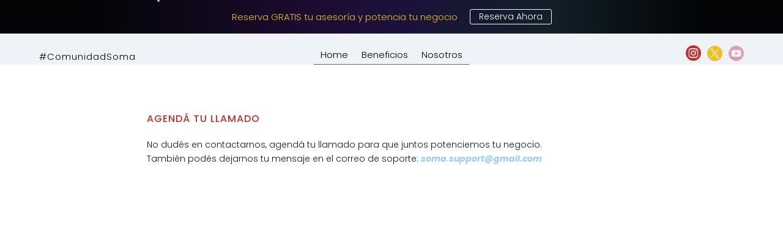

--- FILE ---
content_type: text/css
request_url: https://somaemprende.com/wp-content/et-cache/1317/et-core-unified-1317.min.css?ver=1768966049
body_size: -139
content:
.et_pb_menu--style-centered .et_pb_menu__menu>nav>ul{border-bottom:1px solid}.inline-buttons .et_pb_button_module_wrapper{display:inline-block;margin:0 10px}.inline-buttons{text-align:left!important}.boton_a_personalizar{animation:pulse 2s infinite}@-webkit-keyframes pulse{0%{-webkit-box-shadow:0 0 0 0 #789fbe}70%{-webkit-box-shadow:0 0 0 10px transparent}100%{-webkit-box-shadow:0 0 0 0 transparent}}@keyframes pulse{0%{-moz-box-shadow:0 0 0 0 #ff6d4a;box-shadow:0 0 0 0 #789fbe}70%{-moz-box-shadow:0 0 0 5px transparent;box-shadow:0 0 0 10px transparent}100%{-moz-box-shadow:0 0 0 0 transparent;box-shadow:0 0 0 0 transparent}}@media (min-width:1024px){.clientes{display:flex;align-items:center}}

--- FILE ---
content_type: text/css
request_url: https://somaemprende.com/wp-content/et-cache/1317/et-core-unified-tb-191-tb-919-deferred-1317.min.css?ver=1768966049
body_size: 209
content:
.et_pb_section_0_tb_header.et_pb_section{padding-top:0px;padding-bottom:0px;margin-top:0px;margin-bottom:0px}.et_pb_section_0_tb_header{background:linear-gradient(to right,#020405 10%,#1D0B31 40%,#1B113B 50%,#122029 70%,#020405 90%)}.et_pb_row_0_tb_header,body #page-container .et-db #et-boc .et-l .et_pb_row_0_tb_header.et_pb_row,body.et_pb_pagebuilder_layout.single #page-container #et-boc .et-l .et_pb_row_0_tb_header.et_pb_row,body.et_pb_pagebuilder_layout.single.et_full_width_page #page-container #et-boc .et-l .et_pb_row_0_tb_header.et_pb_row{width:100%;max-width:100%}.et_pb_text_0_tb_header.et_pb_text{color:#E9C121!important}.et_pb_text_0_tb_header{font-family:'Poppins',Helvetica,Arial,Lucida,sans-serif;font-weight:300;font-size:15px;padding-top:0px!important;padding-bottom:0px!important;margin-top:0px!important;margin-right:20px!important;margin-bottom:0px!important}.et_pb_button_0_tb_header_wrapper .et_pb_button_0_tb_header,.et_pb_button_0_tb_header_wrapper .et_pb_button_0_tb_header:hover{padding-top:0px!important;padding-bottom:0px!important}.et_pb_button_0_tb_header_wrapper{margin-top:0px!important;margin-bottom:0px!important}body #page-container .et_pb_section .et_pb_button_0_tb_header{color:#FFFFFF!important;border-width:1px!important;font-size:14px;font-family:'Poppins',Helvetica,Arial,Lucida,sans-serif!important;font-weight:300!important}body #page-container .et_pb_section .et_pb_button_0_tb_header,body #page-container .et_pb_section .et_pb_button_0_tb_header:hover{padding-right:1em!important;padding-left:1em!important}body #page-container .et_pb_section .et_pb_button_0_tb_header:before,body #page-container .et_pb_section .et_pb_button_0_tb_header:after{display:none!important}.et_pb_button_0_tb_header,.et_pb_button_0_tb_header:after{transition:all 300ms ease 0ms}.et_pb_code_0_tb_header{padding-top:0px;padding-bottom:0px;margin-top:0px!important;margin-bottom:0px!important}.et_pb_column_0_tb_header{padding-top:0px;padding-bottom:0px;display:flex;align-items:center;justify-content:center}.et_pb_row_0_tb_header.et_pb_row{padding-top:15px!important;padding-bottom:15px!important;margin-top:0px!important;margin-bottom:0px!important;margin-left:auto!important;margin-right:auto!important;padding-top:15px;padding-bottom:15px}.et_pb_row_0.et_pb_row{padding-bottom:0px!important;margin-bottom:0px!important;padding-bottom:0px}.et_pb_row_0,body #page-container .et-db #et-boc .et-l .et_pb_row_0.et_pb_row,body.et_pb_pagebuilder_layout.single #page-container #et-boc .et-l .et_pb_row_0.et_pb_row,body.et_pb_pagebuilder_layout.single.et_full_width_page #page-container #et-boc .et-l .et_pb_row_0.et_pb_row{width:800px}.et_pb_text_0.et_pb_text{color:#C62E2D!important}.et_pb_text_0{font-family:'Poppins',Helvetica,Arial,Lucida,sans-serif;text-transform:uppercase;font-size:16px;letter-spacing:1px;margin-bottom:20px!important}.et_pb_text_1.et_pb_text{color:#0A1A29!important}.et_pb_text_1{font-family:'Poppins',Helvetica,Arial,Lucida,sans-serif;font-weight:300}.et_pb_row_1.et_pb_row{padding-top:0px!important;margin-top:0px!important;padding-top:0px}